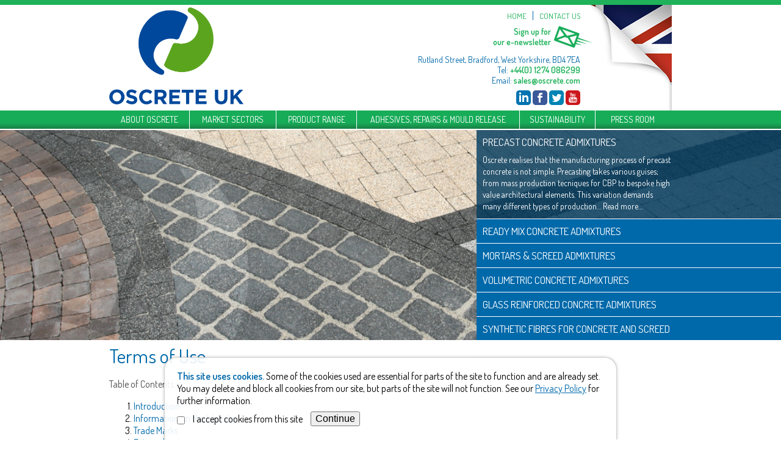

--- FILE ---
content_type: text/html; charset=UTF-8
request_url: https://www.oscrete.com/terms-of-use
body_size: 9136
content:
<!--  -->

<!doctype html>
<html lang="en">
<head>
    <!-- Google tag (gtag.js) -->
<script async src="https://www.googletagmanager.com/gtag/js?id=G-8WVTMHT87T"></script>
<script>
  window.dataLayer = window.dataLayer || [];
  function gtag(){dataLayer.push(arguments);}
  gtag('js', new Date());

  gtag('config', 'G-8WVTMHT87T');
</script>
	<meta charset="UTF-8">
	<meta name="viewport" content="width=device-width, initial-scale=1, maximum-scale=1">
	<meta http-equiv="X-UA-Compatible" content="IE=edge" />

	
	<link rel="shortcut icon" type="image/png" href="/favicon.png"/>
	<!-- <link rel="shortcut icon" type="image/png" href="http://www.oscrete.com/favicon.png"/> -->

	
	
	
	<link rel="stylesheet" href="/css/skin/main.css" type="text/css" />
	<link rel="stylesheet" href="/css/additional.css" type="text/css" />
	<link rel="stylesheet" href="/css/skin/menu.css" type="text/css" />
	<link rel="stylesheet" href="/lib/jquery-colorbox/jquery.colorbox.css" type="text/css">

	<style>
		.cover-box::after {
			content: ' ';
			width: 100%;
			height: 30px;
			background-color: white;
			display: block;
			margin-top: -67px;
			z-index: 99;
			position: relative;
		}
	</style>

	

	

	<!-- Social Media Meta -->

	
	<title>Terms of Use - Oscrete Construction Products</title>

	<script src="/js/html5shiv.js" type="text/javascript"></script>
</head>
<body class="EN">
	<script>
		var is_chrome = navigator.userAgent.indexOf('Chrome') > -1;
		var is_explorer = navigator.userAgent.indexOf('MSIE') > -1;
		var is_firefox = navigator.userAgent.indexOf('Firefox') > -1;
		var is_safari = navigator.userAgent.indexOf("Safari") > -1;
		var is_opera = navigator.userAgent.toLowerCase().indexOf("op") > -1;
		if ((is_chrome)&&(is_safari)) {is_safari=false;}
		if ((is_chrome)&&(is_opera)) {is_chrome=false;}

		(function(i,s,o,g,r,a,m){i['GoogleAnalyticsObject']=r;i[r]=i[r]||function(){
			(i[r].q=i[r].q||[]).push(arguments)},i[r].l=1*new Date();a=s.createElement(o),
			m=s.getElementsByTagName(o)[0];a.async=1;a.src=g;m.parentNode.insertBefore(a,m)
		})(window,document,'script','//www.google-analytics.com/analytics.js','ga');

		ga('create', 'UA-62712996-1', 'auto');
		ga('send', 'pageview');

	</script>
	<style>
	    .menu-nav-container .menu-nav li a {
	        padding: 0 8px;
	    }
	    .menu-nav-container .menu-nav li.sustainability a {
	        width: 107px;
	    }
	    @media only screen and (max-width: 480px) {
	        .menu-nav-container .menu-nav li.sustainability a {
	            width: auto !important;
	        }
	    }
	</style>

	<header>
		<div class="container">
			<a href="/" class="logo"><img style="max-height: 167px; max-width:auto;" src="/img/skin/oscrete-web-header-2022.png?ver=2" /></a>
			<ul class="menu-top menu-horiz">
				<li>
					<a href="/">Home</a>
				</li>
				<li>
					<a href="/contact-us">Contact Us</a>
				</li>
			</ul>

			<div class="newsletter">
				<a href="/press-room/newsletter">Sign up for<br />our e-newsletter</a>
			</div>

			<div class="contact-info">
				Rutland Street, Bradford, West Yorkshire, BD4 7EA<br />
				Tel: <strong>+44(0) 1274 086299</strong><br />
				Email: <strong>sales@oscrete.com</strong>			</div>

			<div class="language" style="display:none;">
				<div class="lang-select">
					<span>Choose Language</span>
										<div class="lang-ball" style="background-image: url(/img/flags/united-kingdom.png);"></div>
					<span class="indicator"></span>
					<div class="lang-menu">
																				
																					<div class="col">
									<a href="?lang=BR_PT">
										<div class="lang-ball BR_PT" style="background-image: url(/img/flags/brazil.png);"></div>
									</a>
								</div>
														
											</div>
				</div>
			</div>

			<div class="social-media">
				<a target="_blank" href="https://www.linkedin.com/company/oscrete-construction-products"><img src="/img/svg/linkedin.svg" alt="LinkedIn"></a>
				<a target="_blank" href="https://www.facebook.com/Oscrete-166034834039973/"><img src="/img/svg/facebook.svg" alt="Facebook"></a>
				<a target="_blank" href="https://twitter.com/OscreteUk"><img src="/img/svg/twitter.svg" alt="Twitter"></a>
				<a target="_blank" href="https://www.youtube.com/user/Oscrete"><img src="/img/svg/youtube.svg" alt="YouTube"></a>
			</div>
		</div>
	</header>

	<div class="menu-nav-container">
		<div class="container">
			<ul class="menu-horiz menu-nav">
				<li class="first about">
					<a href="/about">About Oscrete</a>
					<ul class="submenu"><li><a href="/about/terms-and-conditions">Terms & Conditions</a></li><li><a href="/about/certification">Certification</a></li><li><a href="/about/general-disclaimers">General Disclaimers</a></li><li><a href="/about/declaration-of-performance">Declaration of Performance</a></li><li><a href="/about/declaration-of-performance-eu">Declaration of Performance (EU)</a></li></ul>				</li>
				<li class="market-sectors">
					<a href="#">Market Sectors</a>
					<ul class="submenu"><li><a href="/market-sectors/precast-concrete">Precast Concrete</a></li><li><a href="/market-sectors/ready-mix-concrete">Ready Mix Concrete</a></li><li><a href="/market-sectors/mortars-screeds">Mortars & Screeds</a></li><li><a href="/market-sectors/volumetric-concrete">Volumetric Concrete</a></li><li><a href="/market-sectors/glass-reinforced-concrete">Glass Reinforced Concrete</a></li><li><a href="/market-sectors/synthetic-fibres-for-concrete-and-screeds">Synthetic Fibres</a></li></ul>				</li>
				<li class="product-range">
					<a href="#">Product Range</a>
					<ul class="submenu"><li><a href="/product-range/product-selector">Product Selector</a></li><li><a href="/product-range/alphaflow">Alphaflow</a></li><li><a href="/product-range/betacast">Betacast</a></li><li><a href="/product-range/synthetic-fibres">Synthetic Fibres</a></li><li><a href="/product-range/optomix">Optomix</a></li><li><a href="/product-range/ospave">Ospave</a></li><li><a href="/product-range/osrel">Osrel</a></li><li><a href="/product-range/sigma">Sigma</a></li><li><a href="/product-range/colourplas">Colourplas</a></li><li><a href="/product-range/tegla">Tegla</a></li><li><a href="/product-range/aquapel">Aquapel</a></li><li><a href="/product-range/oscreed">Oscreed</a></li><li><a href="/product-range/glass-reinforced-concrete">Glass Reinforced Concrete</a></li><li><a href="/product-range/renocem-repair-compounds">Renocem Repair Compounds</a></li><li><a href="/product-range/optomize-range">Optomize Range</a></li></ul>				</li>
				<li class="repairs"><a href="/adhesives-repairs-and-mould-release">Adhesives, Repairs & Mould Release</a></li>
				<li class="sustainability"><a href="/sustainability" >Sustainability</a></li>
				<li class="press-room">
					<a href="#">Press Room</a>
					<ul class="submenu"><li><a href="/press-room/technical-bulletins">Technical Bulletins</a></li><li><a href="/press-room/newsletter">Newsletter</a></li><li><a href="/press-room/news">News</a></li><li><a href="/press-room/project-references">Project References</a></li></ul>				</li>
				<!-- 	<li class="order-online">
						<a href="/order-online"bracketbracket URI::is('order-online') ? ' class="active"' : '' bracketbracket>Order Online</a>
					</li> -->
				</ul>
			</div>
		</div>

		<div class="accordion">
			<div class="accordion-images">
				<div class="image precast visible">
					<img src="/img/skin/accordion/precast.jpg">
				</div>
				<div class="image ready-mix">
					<img src="/img/skin/accordion/ready-mix.jpg">
				</div>
				<div class="image mortars">
					<img src="/img/skin/accordion/mortars.jpg">
				</div>
				<div class="image volumetric">
					<img src="/img/skin/accordion/volumetric.jpg">
				</div>
				<div class="image glass-reinforced">
					<img src="/img/skin/accordion/glass-reinforced.jpg">
				</div>
			</div>

			<div class="container">
				<ul class="accordion-panels">
					<li data-image="precast" class="active">
						<h2><a href="/market-sectors/precast-concrete">Precast Concrete Admixtures</a></h2>
						<p><a href="/market-sectors/precast-concrete">Oscrete realises that the manufacturing process of precast concrete is not simple. Precasting takes various guises; from mass production tecniques for CBP to bespoke high value architectural elements. This variation demands many different types of production&hellip; Read more&hellip;</a></p>
					</li>
					<li data-image="ready-mix">
						<h2><a href="/market-sectors/ready-mix-concrete">Ready Mix Concrete Admixtures</a></h2>
						<p><a href="/market-sectors/ready-mix-concrete">Oscrete is a key supplier of admixtures to the UK readymix concrete industry. With the extensive OPTOMIX range of plasticisers and super-plasticers to suit all aggregate packages, as well as retarders and accelerators, Oscrete can assist the readymix producers&hellip; Read more&hellip;</a></p>
					</li>
					<li data-image="mortars">
						<h2><a href="/market-sectors/mortars-screeds">Mortars & Screed Admixtures</a></h2>
						<p><a href="/market-sectors/mortars-screeds">Whether it's the production of dry silo mortars, wet 'ready to use' mortars or cementitious screeds Oscrete's long history of innovation and experience can help make cost savings in production and improve the quality of the final screeding product&hellip; Read more&hellip;</a></p>
					</li>
					<li data-image="volumetric">
						<h2><a href="/market-sectors/volumetric-concrete">Volumetric Concrete Admixtures</a></h2>
						<p><a href="/market-sectors/volumetric-concrete">Admixtures and ancillary products for Volumetric Concrete production. Oscrete is the only UK admixture manufacturer which produces a dedicated admixture range for Volumetric Concrete, which includes water reducers, plasticers and&hellip; Read more&hellip;</a></p>
					</li>
					<li data-image="glass-reinforced">
						<h2><a href="/market-sectors/glass-reinforced-concrete">Glass Reinforced Concrete Admixtures</a></h2>
						<p><a href="/market-sectors/glass-reinforced-concrete">Oscrete has developed a revolutionary admixture for the simple, clean and effective improvement of GRC mixes. Oscrete Flowcast is a powder admixture supplied in 250g pre-weighed polythene sachets or loose in 15kg plastic containers, it can be used&hellip; Read more&hellip;</a></p>
					</li>
					<li data-image="synthetic-fibres">
						<h2><a href="/market-sectors/synthetic-fibres-for-concrete-and-screeds">Synthetic Fibres for Concrete and Screed</a></h2>
						<p><a href="/market-sectors/synthetic-fibres-for-concrete-and-screeds">Oscrete distributes both 'micro' and 'macro' synthetic fibres to the precast and readymix concrete industries in the UK. Forta Ferro 54mm is designed to replace non-structural steel, resulting in substantial cost savings for the customer. The Oscrete range&hellip; Read more&hellip;</a></p>
					</li>
				</ul>
			</div>
		</div>

		
			<div class="container">
		<div class="page-content">
			<div><h1>Terms of Use</h1>

<p>Table of Contents:</p>

<ol>
	<li><a href="#s1">Introduction</a></li>
	<li><a href="#s2">Information on the Website</a></li>
	<li><a href="#s3">Trade Marks</a></li>
	<li><a href="#s4">External Links</a></li>
	<li><a href="#s5">Public forums and User Submissions</a></li>
	<li><a href="#s6">Specific Use</a></li>
	<li><a href="#s7">Warranties</a></li>
	<li><a href="#s8">Disclaimer of Liability</a></li>
	<li><a href="#s9">Use of the Website</a></li>
	<li><a href="#s10">General</a></li>
</ol>

<h2 id="s1">1. Introduction</h2>

<p>The Website Owner, including subsidiaries and affiliates ("Website" or "Website Owner" or "we" or "us" or "our") provides the information contained on this website or any of the pages comprising the website ("website") to visitors ("visitors") (cumulatively referred to as "you" or "your" hereinafter) subject to the terms and conditions set out in these website terms and conditions, the privacy policy and any other relevant terms and conditions, policies and notices which may be applicable to a specific section or module of this website.</p>

<h2 id="s2">2. Information on the Website</h2>

<p>Whilst every effort is made to update the information contained on this website, neither the Website Owner nor any third party or data or content provider make any representations or warranties, whether express, implied in law or residual, as to the sequence, accuracy, completeness or reliability of information, opinions, any share price information, research information, data and/or content contained on the website (including but not limited to any information which may be provided by any third party or data or content providers) ("information") and shall not be bound in any manner by any information contained on the website. the Website Owner reserves the right at any time to change or discontinue without notice, any aspect or feature of this website. No information shall be construed as advice and information is offered for information purposes only and is not intended for trading purposes. You and your company rely on the information contained on this website at your own risk. If you find an error or omission at this site, please let us know.</p>

<h2 id="s3">3. Trade Marks</h2>

<p>The trademarks, names, logos and service marks (collectively "trademarks") displayed on this website are registered and unregistered trademarks of the Website Owner. Nothing contained on this website should be construed as granting any licence or right to use any trademark without the prior written permission of the Website Owner.</p>

<h2 id="s4">4. External Links</h2>

<p>External links may be provided for your convenience, but they are beyond the control of the Website Owner and no representation is made as to their content. Use or reliance on any external links and the content thereon provided is at your own risk. When visiting external links you must refer to that external websites terms and conditions of use. No hypertext links shall be created from any website controlled by you or otherwise to this website without the express prior written permission of the Website Owner. Please contact us if you would like to link to this website or would like to request a link to your website.</p>

<h2 id="s5">5. Public Forums and User Submissions</h2>

<p>The Website Owner is not responsible for any material submitted to the public areas by you (which include bulletin boards, hosted pages, chat rooms, or any other public area found on the website. Any material (whether submitted by you or any other user) is not endorsed, reviewed or approved by the Website Owner. The Website Owner reserves the right to remove any material submitted or posted by you in the public areas, without notice to you, if it becomes aware and determines, in its sole and absolute discretion that you are or there is the likelihood that you may, including but not limited to -<br>
5.1 defame, abuse, harass, stalk, threaten or otherwise violate the rights of other users or any third parties;<br>
5.2 publish, post, distribute or disseminate any defamatory, obscene, indecent or unlawful material or information;<br>
5.3 post or upload files that contain viruses, corrupted files or any other similar software or programmes that may damage the operation of the Website Owner's and/or a third party's computer system and/or network;<br>
5.4 violate any copyright, trademark, other applicable Great Britain or international laws or intellectual property rights of the Website Owner or any other third party;<br>
5.5 submit contents containing marketing or promotional material which is intended to solicit business.</p>

<h2 id="s6">6. Specific Use</h2>

<p>You further agree not to use the website to send or post any message or material that is unlawful, harassing, defamatory, abusive, indecent, threatening, harmful, vulgar, obscene, sexually orientated, racially offensive, profane, pornographic or violates any applicable law and you hereby indemnify the Website Owner against any loss, liability, damage or expense of whatever nature which the Website Owner or any third party may suffer which is caused by or attributable to, whether directly or indirectly, your use of the website to send or post any such message or material.</p>

<h2 id="s7">7. Warranties</h2>

<p>The Website Owner makes no warranties, representations, statements or guarantees (whether express, implied in law or residual) regarding the website, the information contained on the website, your or your company's personal information or material and information transmitted over our system.</p>

<h2 id="s8">8. Disclaimer of Liability.</h2>

<p>The Website Owner shall not be responsible for and disclaims all liability for any loss, liability, damage (whether direct, indirect or consequential), personal injury or expense of any nature whatsoever which may be suffered by you or any third party (including your company), as a result of or which may be attributable, directly or indirectly, to your access and use of the website, any information contained on the website, your or your company's personal information or material and information transmitted over our system. In particular, neither the Website Owner nor any third party or data or content provider shall be liable in any way to you or to any other person, firm or corporation whatsoever for any loss, liability, damage (whether direct or consequential), personal injury or expense of any nature whatsoever arising from any delays, inaccuracies, errors in, or omission of any share price information or the transmission thereof, or for any actions taken in reliance thereon or occasioned thereby or by reason of non-performance or interruption, or termination thereof.</p>

<h2 id="s9">9. Use of the Website.</h2>

<p>The Website Owner does not make any warranty or representation that information on the website is appropriate for use in any jurisdiction (other than Great Britain). By accessing the website, you warrant and represent to the Website Owner that you are legally entitled to do so and to make use of information made available via the website.</p>

<h2 id="s10">10. General</h2>

<h3>10.1 Entire Agreement</h3>

<p>These website terms and conditions constitute the sole record of the agreement between you and the Website Owner in relation to your use of the website. Neither you nor the Website Owner shall be bound by any express tacit or implied representation, warranty, promise or the like not recorded herein. Unless otherwise specifically stated these website terms and conditions supersede and replace all prior commitments, undertakings or representations, whether written or oral, between you and the Website Owner in respect of your use of the website.</p>

<h3>10.2 Alteration</h3>

<p>The Website Owner may at any time modify any relevant terms and conditions, policies or notices. You acknowledge that by visiting the website from time to time, you shall become bound to the current version of the relevant terms and conditions (the "current version") and, unless stated in the current version, all previous versions shall be superseded by the current version. You shall be responsible for reviewing the then current version each time you visit the website.</p>

<h3>10.3 Conflict</h3>

<p>Where any conflict or contradiction appears between the provisions of these website terms and conditions and any other relevant terms and conditions, policies or notices, the other relevant terms and conditions, policies or notices which relate specifically to a particular section or module of the website shall prevail in respect of your use of the relevant section or module of the website.</p>

<h3>10.4 Waiver</h3>

<p>No indulgence or extension of time which either you or the Website Owner may grant to the other will constitute a waiver of or, whether by estoppel or otherwise, limit any of the existing or future rights of the grantor in terms hereof, save in the event or to the extent that the grantor has signed a written document expressly waiving or limiting such rights.</p>

<h3>10.5 Cession</h3>

<p>The Website Owner shall be entitled to cede, assign and delegate all or any of its rights and obligations in terms of any relevant terms and conditions, policies and notices to any third party.</p>

<h3>10.6 Severability</h3>

<p>All provisions of any relevant terms and conditions, policies and notices are, notwithstanding the manner in which they have been grouped together or linked grammatically, severable from each other. Any provision of any relevant terms and conditions, policies and notices, which is or becomes unenforceable in any jurisdiction, whether due to voidness, invalidity, illegality, unlawfulness or for any reason whatever, shall, in such jurisdiction only and only to the extent that it is so unenforceable, be treated as pro non scripto and the remaining provisions of any relevant terms and conditions, policies and notices shall remain in full force and effect.</p>

<h3>10.7 Applicable laws</h3>

<p>Any relevant terms and conditions, policies and notices shall be governed by and construed in accordance with the laws of Great Britain without giving effect to any principles of conflict of law. You hereby consent to the exclusive jurisdiction of the High Court of Great Britain in respect of any disputes arising in connection with the website, or any relevant terms and conditions, policies and notices or any matter related to or in connection therewith.</p>

<h3>10.8 Comments or Questions</h3>

<p>If you have any questions, comments or concerns arising from the website, the privacy policy or any other relevant terms and conditions, policies and notices or the way in which we are handling your personal information please contact us.<br>
 </p>
</div>		</div>
	</div>

		<div class="container">
			<div class="grid-row row-bottom">
				<div class="grid-cell c1">
					<div class="box">
						<img src="/img/skin/box-oscrete-specialities.jpg" />

						<div class="text">
							<h2>Oscrete Specialities</h2>
							<p>Fine chemicals for product manufacturers</p>
							<ul class="links">
								<li>View our <a href="/specialities/osperse-range">Osperse Range</a></li>
								<li>View our <a href="/specialities/distribution-partners">Distribution Partners</a></li>
							</ul>
						</div>
					</div>
				</div>
				<div class="grid-cell c1">
					<div class="box">
						<img src="/img/skin/box-ask-the-experts.jpg" />

						<div class="text">
							<h2><a href="/contact-us">Ask the Experts</a></h2>
							<p>Have a question? Use this form to ask our experts and we'll get back to you within 24 hours. Simply <a href="/contact-us">click here...</a></p>
						</div>
					</div>
				</div>
				<div class="grid-cell c1-wide">
					<div class="box">
						<img src="/img/skin/box-data-sheet-search.jpg" />
						<div class="text">
							<h2>Data Sheet Search</h2>
							<p>Use our simple drop down data sheet search to find what you're looking for quickly and easily.</p>

							<div class="data-sheet-dropdown">
								<div class="control">
									Data Sheet Search								</div>
								<ul class="items">
									
																		<li><a target="_blank" href="/uploads/datasheets/2024/01/Alphaflow 410.pdf">Alphaflow 410</a></li>
																		<li><a target="_blank" href="/uploads/datasheets/2024/01/Alphaflow 418x.pdf">Alphaflow 418X</a></li>
																		<li><a target="_blank" href="/uploads/datasheets/2024/01/Alphaflow 420.pdf">Alphaflow 420</a></li>
																		<li><a target="_blank" href="/uploads/datasheets/2024/01/Alphaflow Bind-It.pdf">Alphaflow Bind-It</a></li>
																		<li><a target="_blank" href="/uploads/datasheets/2024/01/Alphaflow VMA.pdf">Alphaflow VMA</a></li>
																		<li><a target="_blank" href="/uploads/datasheets/2024/01/Aquapel 164.pdf">Aquapel 164</a></li>
																		<li><a target="_blank" href="/uploads/datasheets/2024/01/Aquapel 179.pdf">Aquapel 179</a></li>
																		<li><a target="_blank" href="/uploads/datasheets/2024/01/Aquapel 758.pdf">Aquapel 758</a></li>
																		<li><a target="_blank" href="/uploads/datasheets/2024/01/Aquapel HS.pdf">Aquapel HS</a></li>
																		<li><a target="_blank" href="/uploads/datasheets/2024/01/Aquapel Prime.pdf">Aquapel Prime</a></li>
																		<li><a target="_blank" href="/uploads/datasheets/2024/01/Betacast NCA.pdf">Betacast NCA</a></li>
																		<li><a target="_blank" href="/uploads/datasheets/2024/01/Betacast XLR.pdf">Betacast XLR</a></li>
																		<li><a target="_blank" href="/uploads/datasheets/2024/01/Colourplas 334C.pdf">Colourplas 334C</a></li>
																		<li><a target="_blank" href="/uploads/datasheets/2024/01/Colourplas 393.pdf">Colourplas 393</a></li>
																		<li><a target="_blank" href="/uploads/datasheets/2024/01/Colourplas 497.pdf">Colourplas 497</a></li>
																		<li><a target="_blank" href="/uploads/datasheets/2024/01/Colourplas 540.pdf">Colourplas 540</a></li>
																		<li><a target="_blank" href="/uploads/datasheets/2024/01/Colourplas 636.pdf">Colourplas 636</a></li>
																		<li><a target="_blank" href="/uploads/datasheets/2025/08/Colourplas CBX.pdf">Colourplas CBX</a></li>
																		<li><a target="_blank" href="/uploads/datasheets/2024/01/Colourplas Compact.pdf">Colourplas Compact</a></li>
																		<li><a target="_blank" href="/uploads/datasheets/2024/01/Colourplas Ultima.pdf">Colourplas Ultima</a></li>
																		<li><a target="_blank" href="/uploads/datasheets/2024/01/FlowCast GRC.pdf">FlowCast GRC</a></li>
																		<li><a target="_blank" href="/uploads/datasheets/2024/01/Forta Ferro.pdf">Forta Ferro 54mm</a></li>
																		<li><a target="_blank" href="/uploads/datasheets/2024/01/Optomix 100.pdf">Optomix 100</a></li>
																		<li><a target="_blank" href="/uploads/datasheets/2024/01/Optomix 120.pdf">Optomix 120</a></li>
																		<li><a target="_blank" href="/uploads/datasheets/2024/01/Optomix 140.pdf">Optomix 140</a></li>
																		<li><a target="_blank" href="/uploads/datasheets/2024/01/Optomix 170.pdf">Optomix 170</a></li>
																		<li><a target="_blank" href="/uploads/datasheets/2024/01/Optomix 190.pdf">Optomix 190</a></li>
																		<li><a target="_blank" href="/uploads/datasheets/2024/01/Optomix 200.pdf">Optomix 200</a></li>
																		<li><a target="_blank" href="/uploads/datasheets/2024/01/Optomix 210.pdf">Optomix 210</a></li>
																		<li><a target="_blank" href="/uploads/datasheets/2024/01/Optomix 220.pdf">Optomix 220</a></li>
																		<li><a target="_blank" href="/uploads/datasheets/2024/01/Optomix 450.pdf">Optomix 450</a></li>
																		<li><a target="_blank" href="/uploads/datasheets/2024/01/Optomix A61.pdf">Optomix A61</a></li>
																		<li><a target="_blank" href="/uploads/datasheets/2024/01/Optomix A65.pdf">Optomix A65</a></li>
																		<li><a target="_blank" href="/uploads/datasheets/2024/01/Optomix A70.pdf">Optomix A70</a></li>
																		<li><a target="_blank" href="/uploads/datasheets/2024/01/Optomix FC.pdf">Optomix FC</a></li>
																		<li><a target="_blank" href="/uploads/datasheets/2024/07/Optomix Pump Aid.pdf">Optomix Pump Aid</a></li>
																		<li><a target="_blank" href="/uploads/datasheets/2024/01/Optomix R42.pdf">Optomix R42</a></li>
																		<li><a target="_blank" href="/uploads/datasheets/2024/07/Optomix RCC.pdf">Optomix RCC</a></li>
																		<li><a target="_blank" href="/uploads/datasheets/2024/01/Optomix ReGen 9000.pdf">Optomix Re-Gen 9000</a></li>
																		<li><a target="_blank" href="/uploads/datasheets/2024/01/Optomix RW72.pdf">Optomix RW72</a></li>
																		<li><a target="_blank" href="/uploads/datasheets/2024/01/Optomix SBR.pdf">Optomix SBR</a></li>
																		<li><a target="_blank" href="/uploads/datasheets/2024/01/Optomix SRA.pdf">Optomix SRA</a></li>
																		<li><a target="_blank" href="/uploads/datasheets/2024/05/Optomize Accel 600.pdf">Optomize Accel 600</a></li>
																		<li><a target="_blank" href="/uploads/datasheets/2024/05/Optomize Accel 610.pdf">Optomize Accel 610</a></li>
																		<li><a target="_blank" href="/uploads/datasheets/2024/01/Optomize Xtend 800.pdf">Optomize X-Tend 800</a></li>
																		<li><a target="_blank" href="/uploads/datasheets/2024/01/Optomize Xtend 810.pdf">Optomize X-Tend 810</a></li>
																		<li><a target="_blank" href="/uploads/datasheets/2024/01/Optomize Xtend 820.pdf">Optomize X-Tend 820</a></li>
																		<li><a target="_blank" href="/uploads/datasheets/2024/01/Optomize Xtend 850.pdf">Optomize X-Tend 850</a></li>
																		<li><a target="_blank" href="/uploads/datasheets/2024/01/Optomize Xtend 860.pdf">Optomize X-Tend 860</a></li>
																		<li><a target="_blank" href="/uploads/datasheets/2024/01/Oscreed 893.pdf">Oscreed 893</a></li>
																		<li><a target="_blank" href="/uploads/datasheets/2024/01/Oscreed QD.pdf">Oscreed QD</a></li>
																		<li><a target="_blank" href="/uploads/datasheets/2024/01/Oscrete 6mm HD.pdf">Oscrete 6mm HD</a></li>
																		<li><a target="_blank" href="/uploads/datasheets/2024/01/Oscrete 12mm HP.pdf">Oscrete 12mm HP</a></li>
																		<li><a target="_blank" href="/uploads/datasheets/2024/01/Oscrete 67-36.pdf">Oscrete 67/36</a></li>
																		<li><a target="_blank" href="/uploads/datasheets/2024/01/Oscrete Fibre Roll.pdf">Oscrete Fibre-Roll</a></li>
																		<li><a target="_blank" href="/uploads/datasheets/2024/01/Oscrete S-Master 54.pdf">Oscrete S-Master 54mm</a></li>
																		<li><a target="_blank" href="/uploads/datasheets/2024/01/Oscure 90.pdf">Oscure 90</a></li>
																		<li><a target="_blank" href="/uploads/datasheets/2024/11/Oscure WB.pdf">Oscure WB</a></li>
																		<li><a target="_blank" href="/uploads/datasheets/2024/01/Ospave 170.pdf">Ospave 170</a></li>
																		<li><a target="_blank" href="/uploads/datasheets/2024/01/Ospave 180.pdf">Ospave 180</a></li>
																		<li><a target="_blank" href="/uploads/datasheets/2024/01/Ospave 700.pdf">Ospave 700</a></li>
																		<li><a target="_blank" href="/uploads/datasheets/2024/01/Ospave 710.pdf">Ospave 710</a></li>
																		<li><a target="_blank" href="/uploads/datasheets/2024/01/Osrel Bio-Grease 1068.pdf">Osrel Bio-Grease 1068</a></li>
																		<li><a target="_blank" href="/uploads/datasheets/2025/10/Osrel Biolease.pdf">Osrel Biolease</a></li>
																		<li><a target="_blank" href="/uploads/datasheets/2024/01/Osrel Bio MRA.pdf">Osrel Bio MRA</a></li>
																		<li><a target="_blank" href="/uploads/datasheets/2024/01/Osrel EasyLease.pdf">Osrel Easy-Lease</a></li>
																		<li><a target="_blank" href="/uploads/datasheets/2024/01/Osrel Ecofine 1500.pdf">Osrel Ecofine 1500</a></li>
																		<li><a target="_blank" href="/uploads/datasheets/2024/01/Osrel Expel.pdf">Osrel Expel</a></li>
																		<li><a target="_blank" href="/uploads/datasheets/2024/01/Osrel Extra.pdf">Osrel Extra</a></li>
																		<li><a target="_blank" href="/uploads/datasheets/2024/01/Osrel Lease MR4.pdf">Osrel Lease MR4</a></li>
																		<li><a target="_blank" href="/uploads/datasheets/2024/01/Osrel Plus.pdf">Osrel Plus</a></li>
																		<li><a target="_blank" href="/uploads/datasheets/2024/01/Osrel Release CA.pdf">Osrel Release CA</a></li>
																		<li><a target="_blank" href="/uploads/datasheets/2024/01/Osrel Release P.pdf">Osrel Release P</a></li>
																		<li><a target="_blank" href="/uploads/datasheets/2024/01/Osrel Truck Wash.pdf">Osrel Truck Wash</a></li>
																		<li><a target="_blank" href="/uploads/datasheets/2024/01/Polyex Micro 12mm.pdf">Polyex Micro 12mm</a></li>
																		<li><a target="_blank" href="/uploads/datasheets/2024/01/Renocem FC1.pdf">Renocem FC1</a></li>
																		<li><a target="_blank" href="/uploads/datasheets/2024/01/Renocem FC15.pdf">Renocem FC15</a></li>
																		<li><a target="_blank" href="/uploads/datasheets/2024/01/Renocem FC30.pdf">Renocem FC30</a></li>
																		<li><a target="_blank" href="/uploads/datasheets/2024/01/Renocem FC30 Light.pdf">Renocem FC30 Light</a></li>
																		<li><a target="_blank" href="/uploads/datasheets/2024/01/Sigma 120.pdf">Sigma 120</a></li>
																		<li><a target="_blank" href="/uploads/datasheets/2024/01/Sigma 190.pdf">Sigma 190</a></li>
																		<li><a target="_blank" href="/uploads/datasheets/2024/01/Sigma 412.pdf">Sigma 412</a></li>
																		<li><a target="_blank" href="/uploads/datasheets/2024/01/Sigma 412R.pdf">Sigma 412R</a></li>
																		<li><a target="_blank" href="/uploads/datasheets/2024/01/SprayCast GRC.pdf">SprayCast GRC</a></li>
																		<li><a target="_blank" href="/uploads/datasheets/2024/01/Tegla 303.pdf">Tegla 303</a></li>
																		<li><a target="_blank" href="/uploads/datasheets/2024/01/Tegla Extrude.pdf">Tegla Extrude</a></li>
																		<li><a target="_blank" href="/uploads/datasheets/2025/06/Tegla HC.pdf">Tegla HC</a></li>
																		<li><a target="_blank" href="/uploads/datasheets/2024/01/Tegla SP80.pdf">Tegla SP80</a></li>
																		<li><a target="_blank" href="/uploads/datasheets/2025/10/Universal Watertight_Datasheet.pdf">Universal Watertight</a></li>
																	</ul>
							</div>
						</div>
					</div>
				</div>
			</div>
		</div>

		<footer>
			<div class="footer-menu">
				<div class="container">
					<div class="footer-grid-cell">
						<ul>
							<li class="heading"><a href="/about">About Oscrete</a></li>
							<li><a href="/about/terms-and-conditions">Terms & Conditions</a></li><li><a href="/about/certification">Certification</a></li><li><a href="/about/general-disclaimers">General Disclaimers</a></li><li><a href="/about/declaration-of-performance">Declaration of Performance</a></li><li><a href="/about/declaration-of-performance-eu">Declaration of Performance (EU)</a></li>						</ul>
						<ul>
							<li class="heading"><a href="/market-sectors">Market Sectors</a></li>
							<li><a href="/market-sectors/precast-concrete">Precast Concrete</a></li><li><a href="/market-sectors/ready-mix-concrete">Ready Mix Concrete</a></li><li><a href="/market-sectors/mortars-screeds">Mortars & Screeds</a></li><li><a href="/market-sectors/volumetric-concrete">Volumetric Concrete</a></li><li><a href="/market-sectors/glass-reinforced-concrete">Glass Reinforced Concrete</a></li><li><a href="/market-sectors/synthetic-fibres-for-concrete-and-screeds">Synthetic Fibres</a></li>						</ul>
					</div>
					<div class="footer-grid-cell footer-grid-cell-thinner">
						<ul>
							<li class="heading"><a href="/product-range">Product Range</a></li>
							<li><a href="/product-range/product-selector">Product Selector</a></li><li><a href="/product-range/alphaflow">Alphaflow</a></li><li><a href="/product-range/betacast">Betacast</a></li><li><a href="/product-range/synthetic-fibres">Synthetic Fibres</a></li><li><a href="/product-range/optomix">Optomix</a></li><li><a href="/product-range/ospave">Ospave</a></li><li><a href="/product-range/osrel">Osrel</a></li><li><a href="/product-range/sigma">Sigma</a></li><li><a href="/product-range/colourplas">Colourplas</a></li><li><a href="/product-range/tegla">Tegla</a></li><li><a href="/product-range/aquapel">Aquapel</a></li><li><a href="/product-range/oscreed">Oscreed</a></li><li><a href="/product-range/glass-reinforced-concrete">Glass Reinforced Concrete</a></li><li><a href="/product-range/renocem-repair-compounds">Renocem Repair Compounds</a></li><li><a href="/product-range/optomize-range">Optomize Range</a></li>						</ul>
					</div>
					<div class="footer-grid-cell">
						<ul>
							<li class="heading"><a href="/adhesives-repairs-and-mould-release">Adhesives, Repairs & Mould Release</a></li>
						</ul>
						<ul>
							<li class="heading"><a href="/press-room">Press Room</a></li>
							<li><a href="/press-room/technical-bulletins">Technical Bulletins</a></li><li><a href="/press-room/newsletter">Newsletter</a></li><li><a href="/press-room/news">News</a></li><li><a href="/press-room/project-references">Project References</a></li>						</ul>
						<ul>
							<li class="heading"><a href="/contact-us">Contact Us</a></li>
							<li><a href="/contact-us/map">Map and Directions</a></li>						</ul>
					</div>
					<div class="footer-grid-cell footer-grid-cell-thinner">
						<ul>
							<li class="heading"><a href="/specialities">Specialities</a></li>
							<li><a href="/specialities/osperse-range">Osperse Range</a></li>
							<li><a href="/specialities/distribution-partners">Distribution Partners</a></li>
						</ul>
					</div>
					<div class="footer-grid-marks">
						<p class="top">Oscrete UK Ltd</p>
						<img src="/img/skin/certfi.png?ver=2" />
						<p class="bottom">Registered Company Number: 1353742</p>
						<img src="/img/skin/marks-bottom.png?ver=2" />
					</div>

					<form class="footer-search" action="/search" method="POST">
						<input type="text" class="search" name="query" placeholder="Search..." />
						<button type="submit">Search</button>
					</form>
				</div>
			</div>
			<div class="footer-bar">
				<div class="container">
					<ul class="menu-horiz">
						<li><a href="/">Home</a></li>
					</ul>
					<ul class="right menu-horiz">
						<li class="first"><a href="#">&copy; Oscrete Construction Products</a></li>
						<li><a href="/sitemap">Site Map</a></li>
						<li><a href="/terms-of-use">Terms of Use</a></li>
						<li><a href="/privacy-policy">Privacy Policy</a></li>
						<li><a href="https://www.creativeinsight.co.uk">Site by Creative Insight</a></li>
					</ul>
				</div>
			</div>
		</footer>

		<script data-main="/js/skin/core.js" src="/lib/require/require-jquery.js" type="text/javascript"></script>
		<script src="/js/skin/oscrete.js" type="text/javascript"></script>
	</body>
	</html>

--- FILE ---
content_type: text/css
request_url: https://www.oscrete.com/css/skin/main.css
body_size: 5723
content:
@import url(https://fonts.googleapis.com/css?family=Dosis:400,600);
article,
aside,
details,
figcaption,
figure,
footer,
header,
hgroup,
nav,
section {
  display: block;
}
audio,
canvas,
video {
  display: inline-block;
  *display: inline;
  *zoom: 1;
}
audio:not([controls]) {
  display: none;
}
html {
  font-size: 100%;
  -webkit-text-size-adjust: 100%;
  -ms-text-size-adjust: 100%;
}
a:hover,
a:active {
  outline: 0;
}
sub,
sup {
  position: relative;
  font-size: 75%;
  line-height: 0;
  vertical-align: baseline;
}
sup {
  top: -0.5em;
}
sub {
  bottom: -0.25em;
}
img {
  max-width: 100%;
  width: auto \9;
  height: auto;
  vertical-align: middle;
  border: 0;
  -ms-interpolation-mode: bicubic;
}
#map_canvas img,
.google-maps img {
  max-width: none;
}
button,
input,
select,
textarea {
  margin: 0;
  font-size: 100%;
  vertical-align: middle;
}
button,
input {
  *overflow: visible;
  line-height: normal;
}
button::-moz-focus-inner,
input::-moz-focus-inner {
  padding: 0;
  border: 0;
}
button,
html input[type="button"],
input[type="reset"],
input[type="submit"] {
  -webkit-appearance: button;
  cursor: pointer;
}
input[type="search"] {
  -webkit-box-sizing: content-box;
  -moz-box-sizing: content-box;
  box-sizing: content-box;
  -webkit-appearance: textfield;
}
input[type="search"]::-webkit-search-decoration,
input[type="search"]::-webkit-search-cancel-button {
  -webkit-appearance: none;
}
textarea {
  overflow: auto;
  vertical-align: top;
}
.clearfix {
  *zoom: 1;
}
.clearfix:before,
.clearfix:after {
  content: ' ';
  display: table;
}
.clearfix:after {
  clear: both;
}
.accordion {
  position: relative;
  overflow: hidden;
  margin-bottom: 5px;
  clear: both;
  -webkit-font-smoothing: antialiased;
}
.accordion .accordion-images {
  overflow: hidden;
  height: 344px;
}
.accordion .accordion-images .image {
  position: absolute;
  top: 0;
  left: 0;
  display: none;
  width: 100%;
}
.accordion .accordion-images .image.visible {
  display: block;
}
.accordion .accordion-images .image img {
  min-width: 100%;
  min-height: 344px;
}
.accordion .container {
  position: absolute;
  top: 0;
  left: 50%;
  margin-left: -461px;
  width: 922px;
}
.accordion .accordion-panels {
  position: absolute;
  top: 0;
  left: 602px;
  z-index: 2;
  margin: 0;
  padding: 0;
  width: 100%;
  height: 344px;
  color: white;
  list-style: none;
}
.accordion .accordion-panels li {
  overflow: hidden;
  padding: 0 0 0 10px;
  height: 39px;
  border-bottom: 1px solid white;
  background: #0069aa;
  -webkit-transition: background 1s;
}
.accordion .accordion-panels li .image-color {
  display: none;
}
.accordion .accordion-panels li.active {
  height: 145px;
  background: rgba(0,58,94,0.8);
  -webkit-transition: background 1s;
}
.accordion .accordion-panels li:last-child {
  border-bottom: 0;
}
.accordion .accordion-panels li h2 {
  margin: 0;
  text-transform: uppercase;
  font-weight: 400;
  font-size: 17px;
  line-height: 39px;
  white-space: nowrap;
}
.accordion .accordion-panels li h2 a {
  color: white;
  text-decoration: none;
}
.accordion .accordion-panels li p {
  margin: 0;
  width: 310px;
  font-size: 14px;
  line-height: 19px;
}
.accordion .accordion-panels li p a {
  color: white;
  text-decoration: none;
}
.menu-nav-container {
  background: url(/img/skin/menu-bg.png) top left repeat-x;
  height: 30px;
  margin-bottom: 2px;
}
.menu-nav-container .menu-nav {
  text-align: center;
}
.menu-nav-container .menu-nav li {
  display: block;
  float: left;
  border-left: 1px solid white;
  margin: 0;
  padding: 0;
  position: relative;
}
.menu-nav-container .menu-nav li a {
  display: block;
  min-height: 30px;
  line-height: 30px;
  color: white;
  text-transform: uppercase;
  text-decoration: none;
  font-size: 14px;
  text-align: center;
  padding: 0 10px;
}
.menu-nav-container .menu-nav li a:hover,
.menu-nav-container .menu-nav li a.active {
  background: #1fb25a;
}
.menu-nav-container .menu-nav li.first {
  border-left: none;
}
.menu-nav-container .menu-nav li.about a {
  width: 115px;
}
.menu-nav-container .menu-nav li.market-sectors a {
  width: 125px;
}
.menu-nav-container .menu-nav li.product-range a {
  width: 115px;
}
.menu-nav-container .menu-nav li.repairs a {
  width: 250px;
}
.menu-nav-container .menu-nav li.press-room a {
  width: 106px;
}
.menu-nav-container .menu-nav li.order-online a {
  width: 101px;
  background: url(/img/skin/menu-order-bg.png) top left repeat-x;
}
.menu-nav-container .menu-nav li.order-online a:hover {
  background: #bf391e;
}
.menu-nav-container .menu-nav li .submenu {
  display: none;
  position: absolute;
  margin: 0;
  padding: 0;
  list-style: none;
  top: 30px;
  z-index: 200;
  width: 100%;
  padding-top: 2px;
}
.menu-nav-container .menu-nav li .submenu li {
  border-left: none;
  border-bottom: 1px solid white;
  display: block;
  width: 100%;
}
.menu-nav-container .menu-nav li .submenu li:last-child {
  border-bottom: none;
}
.menu-nav-container .menu-nav li .submenu li a {
  line-height: 16px;
  min-height: 16px;
  padding: 4px 0;
  display: block;
  width: 100%;
  background: #1fb25a;
  text-transform: none;
}
.menu-nav-container .menu-nav li .submenu li a:hover {
  background: #046019;
}
.menu-nav-container .menu-nav li .submenu li:nth-child(even) a {
  background: rgba(31,178,90,0.6);
}
.menu-nav-container .menu-nav li .submenu li:nth-child(even) a:hover {
  background: #046019;
}
.menu-nav-container .menu-nav li .submenu li .submenu {
  display: none;
  left: 100%;
  top: -2px;
}
.menu-nav-container .menu-nav li .submenu li .submenu li a {
  background: #1fb25a;
}
.menu-nav-container .menu-nav li .submenu li .submenu li:nth-child(even) a {
  background: rgba(31,178,90,0.6);
}
.menu-nav-container .menu-nav li .submenu li .submenu li:nth-child(even) a:hover {
  background: #046019;
}
.menu-nav-container .menu-nav li .submenu li:hover .submenu {
  display: block;
}
.menu-nav-container .menu-nav li:hover .submenu,
.menu-nav-container .menu-nav li .hover .submenu {
  display: block;
}
.grid-row {
  clear: left;
  margin-left: -5px;
}
.grid-cell {
  float: left;
  margin-left: 5px;
}
.c1 {
  width: 296px;
}
.c1-wide {
  width: 320px;
}
.c2 {
  width: 597px;
}
.c3 {
  width: 922px;
}
.data-sheet-dropdown,
.page-content .data-sheet-dropdown {
  margin-top: 8px;
  position: relative;
  color: white;
}
.data-sheet-dropdown .control,
.page-content .data-sheet-dropdown .control {
  color: white;
  border: 1px solid white;
  background: #1fb25a;
  font-size: 14px;
  line-height: 18px;
  text-transform: uppercase;
  padding: 4px;
  border-radius: 2px;
  background: #1fb25a url(/img/skin/dropdown-arrow.png) 267px 50% no-repeat;
  cursor: pointer;
}
.data-sheet-dropdown .control.active,
.page-content .data-sheet-dropdown .control.active {
  border-bottom-left-radius: 0;
  border-bottom-right-radius: 0;
}
.data-sheet-dropdown .items,
.page-content .data-sheet-dropdown .items {
  display: none;
  position: absolute;
  top: 27px;
  left: 0;
  overflow: hidden;
  z-index: 200;
  width: 298px;
  background: #1fb25a;
  border: 1px solid white;
  border-top: none;
  height: 200px;
  overflow-y: scroll;
  box-shadow: inset 0px 1px 2px rgba(0,0,0,0.25);
  border-bottom-left-radius: 2px;
  border-bottom-right-radius: 2px;
  list-style: none;
  padding: 0;
  margin: 0;
}
.data-sheet-dropdown .items li,
.page-content .data-sheet-dropdown .items li {
  padding: 0;
  background: none;
}
.data-sheet-dropdown .items li a,
.page-content .data-sheet-dropdown .items li a {
  padding: 4px;
  display: block;
  color: white;
  text-decoration: none;
}
.data-sheet-dropdown .items li a:hover,
.page-content .data-sheet-dropdown .items li a:hover {
  background: #046019;
}
.page-content .data-sheet-dropdown {
  width: 300px;
  margin: 50px auto;
}
.BR_PT .logo img {
  margin-bottom: 20px;
}
.BR_PT .language {
  top: 153px;
}
.BR_PT .social-media {
  top: 155px;
}
.BR_PT .newsletter a {
  width: 156px;
}
.BR_PT .box h2 {
  font-size: 23px;
}
.BR_PT .box p {
  font-size: 13px;
}
.BR_PT .box .text {
  height: 120px;
}
@media only screen and (max-width: 922px) {
  .container,
  header .container {
    width: 100%;
    padding: 0;
    background: none;
  }
  .grid-row {
    clear: left;
    margin: 0;
  }
  .grid-cell {
    float: left;
    margin: 0;
  }
  .c2 {
    width: 70%;
  }
  .c1-wide {
    width: 30%;
  }
  .contact-info {
    right: 10px;
  }
  .social-media {
    right: 10px !important;
  }
  .language {
    right: 132px;
  }
  .newsletter {
    right: 10px;
  }
  .newsletter a {
    font-size: 12px;
  }
  .logo {
    margin-left: 10px;
  }
  .menu-top {
    margin-right: 10px;
  }
  .menu-nav-container {
    height: auto !important;
    background-repeat: repeat !important;
  }
  .menu-nav-container .menu-nav li {
    border: none;
  }
  .page-content {
    padding: 10px;
    box-sizing: border-box;
  }
  .accordion .accordion-images .image img {
    min-height: 0;
  }
  .accordion .container {
    position: relative;
    top: 0;
    left: 0;
    margin: 0;
    width: 100%;
  }
  .accordion .accordion-panels {
    position: relative;
    top: 0;
    left: 0;
  }
  .accordion .accordion-images {
    height: 200px;
    overflow: hidden;
    width: 100%;
  }
  .accordion .accordion-images img {
    display: block;
    position: relative;
    top: 0;
    left: 0;
  }
  .row-bottom {
    width: auto;
    margin: 0 auto;
  }
  .row-bottom .c1 {
    margin-top: 10px;
    float: left;
    width: 222px;
    margin-left: 5px;
  }
  .row-bottom .c1 img {
    width: 100%;
  }
  .row-bottom .c1 .box {
    min-height: 300px;
  }
  .row-bottom .c1-wide {
    margin-top: 10px;
    text-align: left;
    float: left;
    width: 320px;
    margin-left: 5px;
  }
  .row-bottom .c1-wide img {
    width: 100%;
  }
  .row-bottom .c1-wide .box {
    min-height: 300px;
  }
  .whats-new-row .c1 {
    width: 100%;
    margin-bottom: 20px;
  }
  .whats-new-row .c1 .image-container {
    height: 250px;
  }
  .whats-new-row .c1 .image-container:empty {
    display: none;
  }
  .whats-new-heading {
    width: 100%;
  }
}
@media only screen and (max-width: 768px) {
  .row-bottom {
    width: auto;
    margin: 0 auto;
  }
  .row-bottom .c1 {
    margin-top: 10px;
    float: left;
    width: 33.33333%;
    margin-left: 0;
    padding-left: 5px;
    box-sizing: border-box;
  }
  .row-bottom .c1 img {
    width: 100%;
  }
  .row-bottom .c1 .box {
    min-height: 300px;
  }
  .row-bottom .c1-wide {
    margin-top: 10px;
    text-align: left;
    float: left;
    width: 33.33333%;
    margin-left: 0;
    padding-left: 5px;
    box-sizing: border-box;
  }
  .row-bottom .c1-wide img {
    width: 100%;
  }
  .row-bottom .c1-wide .box {
    min-height: 300px;
  }
  .data-sheet-dropdown .control {
    background-position: 98% 50%;
  }
  .data-sheet-dropdown .items {
    width: 100%;
    box-sizing: border-box;
  }
  .language {
    right: 120px;
  }
}
@media only screen and (max-width: 480px) {
  .footer-menu .footer-grid-cell {
    box-sizing: border-box;
  }
  .footer-menu .footer-grid-cell:nth-child(odd) {
    padding-right: 5px;
  }
  .footer-menu .footer-grid-cell:nth-child(even) {
    padding-left: 5px;
  }
  .language {
    top: 4px;
  }
  .language .lang-select {
    padding-left: 9px;
  }
  .language .lang-select span {
    display: none;
  }
  .language .lang-select> .lang-ball {
    margin-left: 0px;
  }
  .language .lang-select .lang-ball {
    width: 18px;
    height: 18px;
    background-size: 18px;
  }
  .container,
  header .container {
    width: 100%;
    padding: 0;
    background: none;
  }
  .menu-top {
    float: right;
    margin-right: 10px;
  }
  .contact-info {
    position: relative;
    left: 0;
    top: 0 !important;
  }
  .language {
    top: 76px;
  }
  .social-media {
    top: 78px !important;
  }
  .BR_PT .language {
    top: 76px;
  }
  .BR_PT .social-media {
    top: 78px;
  }
  .newsletter {
    right: 10px;
  }
  .newsletter a {
    font-size: 12px;
  }
  .logo {
    margin-left: 10px;
  }
  .logo img {
    width: 140px;
  }
  .contact-info {
    text-align: left;
    font-size: 10px;
    margin: 0;
    padding: 0 10px 5px 10px;
  }
  .menu-nav-container .menu-nav li {
    display: block !important;
    float: none !important;
    border: none !important;
  }
  .menu-nav-container .menu-nav li.about a,
  .menu-nav-container .menu-nav li.market-sectors a,
  .menu-nav-container .menu-nav li.product-range a,
  .menu-nav-container .menu-nav li.repairs a,
  .menu-nav-container .menu-nav li.press-room a,
  .menu-nav-container .menu-nav li.order-online a {
    width: auto !important;
    padding: 0;
  }
  .menu-nav-container {
    height: auto !important;
    background-repeat: repeat !important;
  }
  .menu-nav-container .menu-nav li .submenu {
    position: relative;
    top: 0;
    left: 0;
    padding: 0;
  }
  .menu-nav-container .menu-nav li .submenu li {
    height: 30px;
    border: none;
    background: #1fb25a;
  }
  .menu-nav-container .menu-nav li .submenu li:last-child {
    border-bottom: 1px solid white;
    height: 29px;
  }
  .accordion .accordion-images .image img {
    min-height: 0;
  }
  .accordion .container {
    position: relative;
    top: 0;
    left: 0;
    margin: 0;
    width: 100%;
  }
  .accordion .accordion-panels {
    position: relative;
    top: 0;
    left: 0;
  }
  .accordion .accordion-images {
    height: 80px;
  }
  .accordion .accordion-images img {
    position: relative;
    top: 0;
    left: 0;
  }
  .grid-row {
    clear: left;
    margin: 0;
  }
  .grid-cell {
    width: 100%;
    float: none;
    margin: 0;
  }
  .c1 {
    width: 100%;
  }
  .c1-wide {
    width: 100%;
  }
  .c2 {
    width: 100%;
  }
  .c3 {
    width: 100%;
  }
  .row-bottom .c1,
  .row-bottom .c2,
  .row-bottom .c1-wide {
    width: 100%;
    margin-left: 0;
    margin-right: 0;
  }
  .box img {
    width: 100%;
    height: auto;
  }
  .page-content {
    padding: 10px;
    box-sizing: border-box;
  }
  .page-content h1 {
    font-size: 20px;
  }
  .page-content h2 {
    font-size: 14px;
  }
  .page-content p {
    font-size: 12px;
  }
  .footer-menu {
    padding: 10px;
  }
  .footer-menu .footer-grid-cell,
  .footer-menu .footer-grid-cell-thinner {
    width: 50%;
    float: left;
  }
  .footer-menu .footer-grid-cell:nth-child(odd) {
    clear: both;
  }
  .footer-menu .footer-grid-marks {
    float: none;
    width: auto;
    clear: both;
  }
  .footer-search {
    position: relative;
    top: 0;
    left: 0;
    margin: 10px auto;
    width: 256px;
  }
  .footer-bar ul.menu-horiz {
    float: none;
    position: relative;
    top: 0;
    left: 0;
    width: 100%;
    text-align: center;
  }
  .footer-bar ul.menu-horiz li {
    width: 100%;
    float: none;
    display: block;
    margin: 0;
    border: 0;
    padding: 0;
  }
  ul.datasheet-list li {
    width: auto;
    float: none;
  }
  .media .media-description {
    width: auto;
    float: none;
  }
  .distribution-partner p {
    margin: 10px 0 0 0;
  }
  .distribution-partner .distribution-image {
    float: none;
    width: 100%;
  }
  .distribution-partner .distribution-image img {
    margin: 0 auto;
  }
  .data-sheet-dropdown .control {
    background-position: 99% 50%;
  }
  .data-sheet-dropdown .items {
    width: 100%;
    box-sizing: border-box;
  }
  #cookie-notice {
    position: fixed;
    background: white;
    opacity: 0.90;
    padding: 20px;
    z-index: 1000;
    width: 100%;
    margin: 0;
    left: 0;
    bottom: 0;
    box-sizing: border-box;
    border-top-left-radius: 0;
    border-top-right-radius: 0;
    border: 1px solid #ccc;
    border-left: none;
    border-right: none;
    border-bottom: none;
    box-shadow: 0px 0px 5px rgba(0,0,0,0.25);
    height: 100px;
  }
  #cookie-notice-text {
    position: fixed;
    left: 0;
    bottom: 0;
    font-size: 10px;
    line-height: 12px;
    color: white;
    padding: 10px;
    box-sizing: border-box;
    z-index: 2000;
    margin: 0;
    width: 100%;
  }
  ul.staff li {
    width: 100%;
    float: none;
  }
  .contact-form input,
  .contact-form select,
  .contact-form textarea {
    float: none;
    width: 100%;
    box-sizing: border-box;
    display: block;
  }
  .contact-form button {
    float: right;
    margin-left: 0;
  }
  #map-canvas {
    width: 100%;
    height: 400px;
  }
}
body {
  background: white;
  color: black;
  margin: 0;
  padding: 0;
  border-top: 8px solid #1fb25a;
  font-family: Dosis;
  font-weight: 400;
}
h1,
h2,
h3,
h4,
h5,
h6 {
  font-weight: 400;
}
header .container {
  padding-right: 150px;
  width: 772px;
  background: url(/img/skin/flag.jpg) top right no-repeat;
}
.container {
  width: 922px;
  margin: 0 auto;
  position: relative;
  clear: both;
}
.menu-horiz {
  *zoom: 1;
  list-style: none;
  margin: 0;
  padding: 0;
}
.menu-horiz:before,
.menu-horiz:after {
  content: ' ';
  display: table;
}
.menu-horiz:after {
  clear: both;
}
.menu-horiz li {
  float: left;
}
.menu-top {
  float: right;
  line-height: 14px;
  margin-top: 10px;
}
.menu-top li:first-child {
  margin-right: 10px;
  padding-right: 10px;
  border-right: 1px solid #0069aa;
}
.menu-top li a {
  color: #1fb25a;
  text-decoration: none;
  font-size: 13px;
  text-transform: uppercase;
}
.menu-top li a.active {
  font-weight: 600;
  text-decoration: underline;
}
.contact-info {
  position: absolute;
  top: 30px;
  right: 150px;
  text-align: right;
  color: #0069aa;
  margin-top: 70px;
  font-size: 14px;
}
.contact-info strong {
  color: #1fb25a;
  font-weight: 600;
}
.language {
  position: absolute;
  right: 288px;
  top: 137px;
  text-align: right;
}
.language:hover,
.language.clicked {
  background-color: #1fb25a;
  cursor: pointer;
}
.language:hover .lang-select .lang-menu,
.language.clicked .lang-select .lang-menu {
  display: block;
}
.language:hover .lang-select,
.language.clicked .lang-select {
  box-shadow: 1px 3px 10px -2px rgba(0,0,0,0.55);
}
.language:hover .lang-select span,
.language.clicked .lang-select span {
  color: #fff;
}
.language:hover .lang-select .indicator,
.language.clicked .lang-select .indicator {
  background-image: url('/img/chevron-down-white.png');
}
.language .lang-select {
  position: relative;
  padding: 4px;
}
.language .lang-select span,
.language .lang-select .lang-ball {
  display: inline-block;
}
.language .lang-select span {
  color: #0069aa;
}
.language .lang-select .indicator {
  background-image: url('/img/chevron-down.png');
  height: 8px;
  width: 10px;
  background-size: 10px;
  background-repeat: no-repeat;
  display: inline-block;
}
.language .lang-select .lang-ball {
  width: 22px;
  height: 22px;
  background-size: 22px;
  background-repeat: no-repeat;
  background-position: center;
  border: 1px solid #676767;
  border-radius: 20px;
  vertical-align: middle;
  margin-left: 10px;
}
.language .lang-select .lang-menu {
  position: absolute;
  background-color: #1fb25a;
  padding: 8px 18px 8px 8px;
  right: 0px;
  z-index: 10;
  box-shadow: 1px 3px 10px -2px rgba(0,0,0,0.55);
  display: none;
}
.language .lang-select .lang-menu .col {
  margin-bottom: 8px;
}
.language .lang-select .lang-menu .col:last-child {
  margin-bottom: 0px;
}
.language .lang-select .lang-menu .col .lang-ball {
  margin-left: 0px;
}
.newsletter {
  position: absolute;
  top: 45px;
  right: 130px;
}
.newsletter a {
  color: #1fb25a;
  padding-right: 68px;
  background: url(/img/skin/newsletter-icon.png) right top no-repeat;
  width: 100px;
  display: block;
  text-decoration: none;
  font-size: 14px;
  font-weight: 600;
  text-align: right;
  height: 64px;
}
.box {
  background: #0069aa;
  color: white;
  line-height: 18px;
  -webkit-font-smoothing: antialiased;
}
.box .text {
  padding: 10px;
  height: 101px;
}
.box .text a {
  font-weight: 600;
  text-decoration: underline;
}
.box .text h2 a {
  font-weight: 400;
  text-decoration: none;
}
.box h2 {
  margin: 0;
  text-transform: uppercase;
  font-size: 25px;
  line-height: 25px;
}
.box p {
  margin: 5px 0 0 0;
  font-size: 14px;
}
.box ul.links {
  list-style: none;
  margin: 18px 0 0 0;
  padding: 0;
  text-transform: uppercase;
  font-size: 14px;
}
.box ul.links a {
  color: white;
  font-weight: 600;
  text-decoration: underline;
}
.box a {
  color: white;
  text-decoration: none;
}
.page-content h1,
.page-content h2,
.page-content h3,
.page-content h4,
.page-content h5,
.page-content h6 {
  font-weight: 400;
  color: #0069aa;
  margin: 0;
}
.page-content p {
  color: #505050;
}
.page-content a {
  color: #0069aa;
  text-decoration: none;
}
.page-content a:hover {
  color: black;
}
.page-content p img {
  margin: 10px 20px;
}
.page-content img {
  max-width: intrinsic !important;
}
.page-content ul {
  list-style: none;
  padding: 0;
}
.page-content ul li {
  padding-left: 15px;
  background: url(/img/skin/bullet.png) 2px 50% no-repeat;
}
.page-content table {
  width: 100%;
  border-spacing: 0;
}
.page-content table td,
.page-content table th {
  padding: 4px;
  text-align: left;
}
.page-content table thead th {
  background: #1fb25a;
  color: white;
  font-weight: normal;
}
.page-content table tbody th {
  background: #0069aa;
  color: white;
  font-weight: normal;
}
footer {
  clear: both;
  padding-top: 5px;
}
.footer-menu {
  -webkit-font-smoothing: antialiased;
  background: #1fb25a url(/img/skin/footer-bg.png) left bottom repeat-x;
  *zoom: 1;
  padding: 20px 0;
  color: white;
}
.footer-menu:before,
.footer-menu:after {
  content: ' ';
  display: table;
}
.footer-menu:after {
  clear: both;
}
.footer-menu .container {
  position: relative;
  *zoom: 1;
}
.footer-menu .container:before,
.footer-menu .container:after {
  content: ' ';
  display: table;
}
.footer-menu .container:after {
  clear: both;
}
.footer-menu .footer-grid-cell {
  float: left;
  width: 185px;
  margin-bottom: 30px;
}
.footer-menu .footer-grid-cell-thinner {
  float: left;
  width: 150px;
}
.footer-menu .footer-grid-marks {
  float: left;
  width: 252px;
  text-align: center;
}
.footer-menu .footer-grid-marks p {
  margin: 0 0 10px 0;
  font-size: 16px;
  line-height: 18px;
}
.footer-menu .footer-grid-marks p.bottom {
  margin: 10px 0 10px 0;
  font-size: 13px;
}
.footer-menu ul {
  list-style: none;
  padding: 0;
  font-size: 14px;
  line-height: 18px;
  margin: 0 0 18px 0;
}
.footer-menu ul li.heading a {
  font-weight: 600;
}
.footer-menu ul a {
  color: white;
  text-transform: uppercase;
  text-decoration: none;
}
.footer-bar {
  background: #046019;
  position: relative;
  -webkit-font-smoothing: antialiased;
}
.footer-bar ul {
  margin: 0;
  list-style: none;
  padding: 5px 0;
  line-height: 12px;
  font-size: 12px;
}
.footer-bar ul a {
  color: white;
  text-decoration: none;
}
.footer-bar ul.right {
  position: absolute;
  padding: 5px 0;
  line-height: 12px;
  right: 0;
  top: 0;
}
.footer-bar ul.right li {
  margin-left: 10px;
  padding-left: 10px;
  border-left: 1px solid white;
}
.footer-bar ul.right li.first {
  border: none;
}
.footer-search {
  position: absolute;
  bottom: 0;
  left: 0;
}
.footer-search input {
  line-height: 18px;
  padding: 5px;
  border: 1px solid white;
  border-radius: 2px;
  font-size: 14px;
  font-family: Dosis;
  font-weight: 400;
  width: 210px;
  float: left;
  border-top-right-radius: 0;
  border-bottom-right-radius: 0;
}
.footer-search input:focus {
  outline: none;
  box-shadow: 0px 0px 4px #81e9ab;
}
.footer-search button {
  background: url(/img/skin/icon-search.png) 50% 50% no-repeat;
  width: 30px;
  height: 30px;
  border: 1px solid white;
  float: left;
  border-top-right-radius: 2px;
  border-bottom-right-radius: 2px;
  text-indent: -9999em;
  overflow: hidden;
}
.sidebar-slider {
  list-style: none;
  margin: 0;
  padding: 0;
}
.sidebar-slider li.active {
  display: block;
}
.sidebar-slider .slider-content {
  font-size: 14px;
  padding: 10px;
}
.sidebar-slider .slider-content a {
  color: white;
  font-weight: 600;
  text-decoration: none;
}
.sidebar-slider .slider-content h2 {
  text-transform: none;
}
.row-bottom {
  padding-top: 5px;
}
ul.datasheet-list {
  margin: 20px 0 20px 0;
  padding: 0;
  *zoom: 1;
  list-style: none;
}
ul.datasheet-list:before,
ul.datasheet-list:after {
  content: ' ';
  display: table;
}
ul.datasheet-list:after {
  clear: both;
}
ul.datasheet-list li {
  width: 461px;
  float: left;
  margin-bottom: 20px;
  padding: 0;
  background: none;
}
ul.datasheet-list li:nth-child(odd) {
  clear: both;
}
.media .media-icon {
  float: left;
  width: 48px;
  overflow: hidden;
  text-align: center;
  margin-right: 10px;
}
.media .media-icon img {
  margin: 0;
}
.media .media-description {
  float: left;
  width: 403px;
}
.media .media-description h2 {
  font-size: 17px;
  font-weight: 600;
  margin: 0;
}
.media .media-description p {
  margin: 0;
}
.distribution-partner {
  clear: both;
  margin-top: 40px;
}
.distribution-partner .distribution-image {
  float: left;
  width: 200px;
  text-align: center;
}
.distribution-partner .distribution-image img {
  margin: 0;
}
.distribution-partner p {
  margin-left: 210px;
}
.contact-form {
  *zoom: 1;
  margin-bottom: 20px;
}
.contact-form:before,
.contact-form:after {
  content: ' ';
  display: table;
}
.contact-form:after {
  clear: both;
}
.contact-form label {
  width: 180px;
  float: left;
  padding: 5px;
}
.contact-form input,
.contact-form select,
.contact-form textarea {
  width: 200px;
  float: left;
}
.contact-form label.checkbox {
  width: 350px;
}
.contact-form label.checkbox input {
  width: auto;
  display: inline;
}
.contact-form > div {
  padding-top: 10px;
  clear: both;
}
.contact-form button {
  clear: both;
  float: left;
  background: #0069aa;
  border: none;
  color: white;
  border-radius: 4px;
  margin-left: 190px;
  margin-top: 20px;
}
.contact-form textarea {
  height: 80px;
}
.contact-form input,
.contact-form textarea {
  border: 1px solid #9d9d9d;
  border-radius: 4px;
  line-height: 18px;
  font-size: 14px;
  font-family: Dosis;
  font-weight: 400;
  padding: 5px;
}
.contact-form input:focus,
.contact-form textarea:focus {
  outline: none;
  border-color: #1fb25a;
  box-shadow: 0px 0px 3px #1fb25a;
}
.news-article {
  margin-top: 20px;
}
.news-article-date {
  color: #888;
  float: right;
}
ul.staff {
  *zoom: 1;
  list-style: none;
  margin: 20px 0 10px 0;
  padding: 0;
}
ul.staff:before,
ul.staff:after {
  content: ' ';
  display: table;
}
ul.staff:after {
  clear: both;
}
ul.staff li {
  width: 25%;
  background: none;
  padding: 0;
  float: left;
  text-align: center;
  font-size: 14px;
  color: #0069aa;
}
ul.staff img {
  display: block;
  margin: 10px auto;
}
ul.staff strong {
  display: block;
  color: #1fb25a;
}
.admin {
  position: absolute;
  left: 0;
  -webkit-transform-origin: bottom left;
  -webkit-transform: rotate(90deg);
  -ms-transform-origin: bottom left;
  -ms-transform: rotate(90deg);
  -moz-transform-origin: bottom left;
  -moz-transform: rotate(90deg);
  transform-origin: rotate(90deg);
  transform: rotate(90deg);
}
.admin a {
  text-decoration: none;
  color: white;
  background: #0069aa;
  float: left;
  padding: 2px 4px;
  text-transform: uppercase;
  opacity: 0.5;
  filter: alpha(opacity=50);
  font-size: 14px;
}
.admin a:hover {
  opacity: 1;
  filter: alpha(opacity=100);
}
#cookie-notice {
  position: fixed;
  background: white;
  opacity: 0.90;
  padding: 0 20px;
  z-index: 1000;
  left: 50%;
  width: 700px;
  margin-left: -371px;
  border-radius: 20px 20px 0 0;
  border: 1px solid #ccc;
  border-bottom: none;
  box-shadow: 0px 0px 5px rgba(0,0,0,0.25);
}
#cookie-notice-text {
  position: fixed;
  left: 50%;
  color: white;
  padding: 20px;
  z-index: 2000;
  width: 700px;
  margin-left: -370px;
  line-height: 20px;
}
.page-content ul.gallery {
  list-style: none;
  text-align: center;
}
.page-content ul.gallery li {
  background: none;
  padding: 0;
  display: inline;
}
.page-content ul.gallery li img {
  margin: 0 10px;
}
.page-content ul.gallery li a:focus {
  outline: none;
}
#map-canvas {
  width: 597px;
  height: 400px;
}
.page-content div.product-selector-wrap {
  overflow-x: auto;
}
.page-content table.product-selector {
  table-layout: fixed;
}
.page-content table.product-selector th,
.page-content table.product-selector td {
  background: white;
  color: #0054a4;
  font-weight: 600;
  text-transform: uppercase;
  border-bottom: 1px solid white;
  border-left: 3px solid white;
}
.page-content table.product-selector thead th.application {
  color: white;
  text-align: center;
  width: 90px;
  height: 120px;
  overflow: hidden;
  padding: 0;
}
.page-content table.product-selector thead th.application small {
  display: block;
}
.page-content table.product-selector thead th.application div.bg {
  border-radius: 5px 5px 0 0;
  height: 120px;
  width: 90px;
  padding-top: 30px;
}
.page-content table.product-selector thead th.application div.rotate {
  -webkit-transform: rotate(-90deg);
  -moz-transform: rotate(-90deg);
  -ms-transform: rotate(-90deg);
  width: 120px;
  height: 90px;
  display: table-cell;
  vertical-align: middle;
}
.page-content table.product-selector tbody th {
  font-size: 12px;
  text-align: right;
  vertical-align: top;
}
.page-content table.product-selector tbody td {
  font-size: 12px;
  font-weight: normal;
  text-transform: none;
  vertical-align: top;
}
.whats-new-row {
  margin-bottom: 20px;
  *zoom: 1;
}
.whats-new-row:before,
.whats-new-row:after {
  content: ' ';
  display: table;
}
.whats-new-row:after {
  clear: both;
}
.whats-new-row h2 {
  font-size: 23px;
  color: #0054a4;
}
.whats-new-row p:last-of-type {
  margin-bottom: 0;
}
.whats-new-row a {
  color: #1fb25a;
  font-weight: 600;
  text-decoration: none;
}
.whats-new-row .image-container {
  height: 145px;
  overflow: hidden;
}
.whats-new-row .image-container img {
  width: 100%;
}
.whats-new-row .c1 {
  width: 304px;
}
.whats-new-heading h1 {
  margin-bottom: 10px;
}
@media only screen and (max-width: 922px) {
  .container,
  header .container {
    width: 100%;
    padding: 0;
    background: none;
  }
  .grid-row {
    clear: left;
    margin: 0;
  }
  .grid-cell {
    float: left;
    margin: 0;
  }
  .c2 {
    width: 70%;
  }
  .c1-wide {
    width: 30%;
  }
  .contact-info {
    right: 10px;
  }
  .social-media {
    right: 10px !important;
  }
  .language {
    right: 132px;
  }
  .newsletter {
    right: 10px;
  }
  .newsletter a {
    font-size: 12px;
  }
  .logo {
    margin-left: 10px;
  }
  .menu-top {
    margin-right: 10px;
  }
  .menu-nav-container {
    height: auto !important;
    background-repeat: repeat !important;
  }
  .menu-nav-container .menu-nav li {
    border: none;
  }
  .page-content {
    padding: 10px;
    box-sizing: border-box;
  }
  .accordion .accordion-images .image img {
    min-height: 0;
  }
  .accordion .container {
    position: relative;
    top: 0;
    left: 0;
    margin: 0;
    width: 100%;
  }
  .accordion .accordion-panels {
    position: relative;
    top: 0;
    left: 0;
  }
  .accordion .accordion-images {
    height: 200px;
    overflow: hidden;
    width: 100%;
  }
  .accordion .accordion-images img {
    display: block;
    position: relative;
    top: 0;
    left: 0;
  }
  .row-bottom {
    width: auto;
    margin: 0 auto;
  }
  .row-bottom .c1 {
    margin-top: 10px;
    float: left;
    width: 222px;
    margin-left: 5px;
  }
  .row-bottom .c1 img {
    width: 100%;
  }
  .row-bottom .c1 .box {
    min-height: 300px;
  }
  .row-bottom .c1-wide {
    margin-top: 10px;
    text-align: left;
    float: left;
    width: 320px;
    margin-left: 5px;
  }
  .row-bottom .c1-wide img {
    width: 100%;
  }
  .row-bottom .c1-wide .box {
    min-height: 300px;
  }
  .whats-new-row .c1 {
    width: 100%;
    margin-bottom: 20px;
  }
  .whats-new-row .c1 .image-container {
    height: 250px;
  }
  .whats-new-row .c1 .image-container:empty {
    display: none;
  }
  .whats-new-heading {
    width: 100%;
  }
}
@media only screen and (max-width: 768px) {
  .row-bottom {
    width: auto;
    margin: 0 auto;
  }
  .row-bottom .c1 {
    margin-top: 10px;
    float: left;
    width: 33.33333%;
    margin-left: 0;
    padding-left: 5px;
    box-sizing: border-box;
  }
  .row-bottom .c1 img {
    width: 100%;
  }
  .row-bottom .c1 .box {
    min-height: 300px;
  }
  .row-bottom .c1-wide {
    margin-top: 10px;
    text-align: left;
    float: left;
    width: 33.33333%;
    margin-left: 0;
    padding-left: 5px;
    box-sizing: border-box;
  }
  .row-bottom .c1-wide img {
    width: 100%;
  }
  .row-bottom .c1-wide .box {
    min-height: 300px;
  }
  .data-sheet-dropdown .control {
    background-position: 98% 50%;
  }
  .data-sheet-dropdown .items {
    width: 100%;
    box-sizing: border-box;
  }
  .language {
    right: 120px;
  }
}
@media only screen and (max-width: 480px) {
  .footer-menu .footer-grid-cell {
    box-sizing: border-box;
  }
  .footer-menu .footer-grid-cell:nth-child(odd) {
    padding-right: 5px;
  }
  .footer-menu .footer-grid-cell:nth-child(even) {
    padding-left: 5px;
  }
  .language {
    top: 4px;
  }
  .language .lang-select {
    padding-left: 9px;
  }
  .language .lang-select span {
    display: none;
  }
  .language .lang-select> .lang-ball {
    margin-left: 0px;
  }
  .language .lang-select .lang-ball {
    width: 18px;
    height: 18px;
    background-size: 18px;
  }
  .container,
  header .container {
    width: 100%;
    padding: 0;
    background: none;
  }
  .menu-top {
    float: right;
    margin-right: 10px;
  }
  .contact-info {
    position: relative;
    left: 0;
    top: 0 !important;
  }
  .language {
    top: 76px;
  }
  .social-media {
    top: 78px !important;
  }
  .BR_PT .language {
    top: 76px;
  }
  .BR_PT .social-media {
    top: 78px;
  }
  .newsletter {
    right: 10px;
  }
  .newsletter a {
    font-size: 12px;
  }
  .logo {
    margin-left: 10px;
  }
  .logo img {
    width: 140px;
  }
  .contact-info {
    text-align: left;
    font-size: 10px;
    margin: 0;
    padding: 0 10px 5px 10px;
  }
  .menu-nav-container .menu-nav li {
    display: block !important;
    float: none !important;
    border: none !important;
  }
  .menu-nav-container .menu-nav li.about a,
  .menu-nav-container .menu-nav li.market-sectors a,
  .menu-nav-container .menu-nav li.product-range a,
  .menu-nav-container .menu-nav li.repairs a,
  .menu-nav-container .menu-nav li.press-room a,
  .menu-nav-container .menu-nav li.order-online a {
    width: auto !important;
    padding: 0;
  }
  .menu-nav-container {
    height: auto !important;
    background-repeat: repeat !important;
  }
  .menu-nav-container .menu-nav li .submenu {
    position: relative;
    top: 0;
    left: 0;
    padding: 0;
  }
  .menu-nav-container .menu-nav li .submenu li {
    height: 30px;
    border: none;
    background: #1fb25a;
  }
  .menu-nav-container .menu-nav li .submenu li:last-child {
    border-bottom: 1px solid white;
    height: 29px;
  }
  .accordion .accordion-images .image img {
    min-height: 0;
  }
  .accordion .container {
    position: relative;
    top: 0;
    left: 0;
    margin: 0;
    width: 100%;
  }
  .accordion .accordion-panels {
    position: relative;
    top: 0;
    left: 0;
  }
  .accordion .accordion-images {
    height: 80px;
  }
  .accordion .accordion-images img {
    position: relative;
    top: 0;
    left: 0;
  }
  .grid-row {
    clear: left;
    margin: 0;
  }
  .grid-cell {
    width: 100%;
    float: none;
    margin: 0;
  }
  .c1 {
    width: 100%;
  }
  .c1-wide {
    width: 100%;
  }
  .c2 {
    width: 100%;
  }
  .c3 {
    width: 100%;
  }
  .row-bottom .c1,
  .row-bottom .c2,
  .row-bottom .c1-wide {
    width: 100%;
    margin-left: 0;
    margin-right: 0;
  }
  .box img {
    width: 100%;
    height: auto;
  }
  .page-content {
    padding: 10px;
    box-sizing: border-box;
  }
  .page-content h1 {
    font-size: 20px;
  }
  .page-content h2 {
    font-size: 14px;
  }
  .page-content p {
    font-size: 12px;
  }
  .footer-menu {
    padding: 10px;
  }
  .footer-menu .footer-grid-cell,
  .footer-menu .footer-grid-cell-thinner {
    width: 50%;
    float: left;
  }
  .footer-menu .footer-grid-cell:nth-child(odd) {
    clear: both;
  }
  .footer-menu .footer-grid-marks {
    float: none;
    width: auto;
    clear: both;
  }
  .footer-search {
    position: relative;
    top: 0;
    left: 0;
    margin: 10px auto;
    width: 256px;
  }
  .footer-bar ul.menu-horiz {
    float: none;
    position: relative;
    top: 0;
    left: 0;
    width: 100%;
    text-align: center;
  }
  .footer-bar ul.menu-horiz li {
    width: 100%;
    float: none;
    display: block;
    margin: 0;
    border: 0;
    padding: 0;
  }
  ul.datasheet-list li {
    width: auto;
    float: none;
  }
  .media .media-description {
    width: auto;
    float: none;
  }
  .distribution-partner p {
    margin: 10px 0 0 0;
  }
  .distribution-partner .distribution-image {
    float: none;
    width: 100%;
  }
  .distribution-partner .distribution-image img {
    margin: 0 auto;
  }
  .data-sheet-dropdown .control {
    background-position: 99% 50%;
  }
  .data-sheet-dropdown .items {
    width: 100%;
    box-sizing: border-box;
  }
  #cookie-notice {
    position: fixed;
    background: white;
    opacity: 0.90;
    padding: 20px;
    z-index: 1000;
    width: 100%;
    margin: 0;
    left: 0;
    bottom: 0;
    box-sizing: border-box;
    border-top-left-radius: 0;
    border-top-right-radius: 0;
    border: 1px solid #ccc;
    border-left: none;
    border-right: none;
    border-bottom: none;
    box-shadow: 0px 0px 5px rgba(0,0,0,0.25);
    height: 100px;
  }
  #cookie-notice-text {
    position: fixed;
    left: 0;
    bottom: 0;
    font-size: 10px;
    line-height: 12px;
    color: white;
    padding: 10px;
    box-sizing: border-box;
    z-index: 2000;
    margin: 0;
    width: 100%;
  }
  ul.staff li {
    width: 100%;
    float: none;
  }
  .contact-form input,
  .contact-form select,
  .contact-form textarea {
    float: none;
    width: 100%;
    box-sizing: border-box;
    display: block;
  }
  .contact-form button {
    float: right;
    margin-left: 0;
  }
  #map-canvas {
    width: 100%;
    height: 400px;
  }
}


--- FILE ---
content_type: text/css
request_url: https://www.oscrete.com/css/additional.css
body_size: 271
content:
.social-media {
	position: absolute;
	right: 150px;
	top: 140px;
	text-align: right;
}

.newsletter {
	top: 35px;
}

.contact-info {
	top: 11px;
}

.logo img {
	margin-bottom: 6px;
}

.contact-form .checkbox input {
	width: 18px;
}

.contact-form .checkbox label {
	width: 80%;
	padding-top: 0px;
}

/* @media(max-width: 768px) {
	.contact-info {
		top: 76px;
	}

	.social-media {
		right: 10px;
	}
}

@media(max-width: 640px) {
	.social-media {
		top: 92px;
	}

	.contact-info {
		top: 0px;
	}
} */

--- FILE ---
content_type: image/svg+xml
request_url: https://www.oscrete.com/img/svg/linkedin.svg
body_size: 549
content:
<?xml version="1.0" encoding="utf-8"?>
<!-- Generator: Adobe Illustrator 16.0.4, SVG Export Plug-In . SVG Version: 6.00 Build 0)  -->
<!DOCTYPE svg PUBLIC "-//W3C//DTD SVG 1.1//EN" "http://www.w3.org/Graphics/SVG/1.1/DTD/svg11.dtd">
<svg version="1.1" id="Layer_1" xmlns="http://www.w3.org/2000/svg" xmlns:xlink="http://www.w3.org/1999/xlink" x="0px" y="0px"
	 width="24px" height="24px" viewBox="0 0 24 24" enable-background="new 0 0 24 24" xml:space="preserve">
<path fill="#0073B0" d="M19,0H5C2.239,0,0,2.239,0,5v14c0,2.761,2.239,5,5,5h14c2.762,0,5-2.239,5-5V5C24,2.239,21.762,0,19,0z
	 M8,19H5V8h3V19z M6.5,6.732c-0.966,0-1.75-0.79-1.75-1.764c0-0.974,0.784-1.764,1.75-1.764s1.75,0.79,1.75,1.764
	C8.25,5.942,7.467,6.732,6.5,6.732z M20,19h-3v-5.604c0-3.369-4-3.113-4,0V19h-3V8h3v1.765c1.396-2.586,7-2.777,7,2.476V19z"/>
</svg>


--- FILE ---
content_type: image/svg+xml
request_url: https://www.oscrete.com/img/svg/youtube.svg
body_size: 1310
content:
<?xml version="1.0" encoding="utf-8"?>
<!-- Generator: Adobe Illustrator 16.0.4, SVG Export Plug-In . SVG Version: 6.00 Build 0)  -->
<!DOCTYPE svg PUBLIC "-//W3C//DTD SVG 1.1//EN" "http://www.w3.org/Graphics/SVG/1.1/DTD/svg11.dtd">
<svg version="1.1" id="Layer_1" xmlns="http://www.w3.org/2000/svg" xmlns:xlink="http://www.w3.org/1999/xlink" x="0px" y="0px"
	 width="24px" height="24px" viewBox="0 0 24 24" enable-background="new 0 0 24 24" xml:space="preserve">
<path fill="#CC181E" d="M9.279,13.52H8.34v5.027H7.432V13.52h-0.94v-0.854H9.28L9.279,13.52L9.279,13.52z M14.674,15.241v2.405
	c0,0.537-0.199,0.955-0.736,0.955c-0.295,0-0.541-0.108-0.767-0.389v0.333h-0.813v-5.88h0.813v1.893
	c0.183-0.222,0.429-0.404,0.718-0.404C14.479,14.154,14.674,14.652,14.674,15.241z M13.844,15.29c0-0.146-0.027-0.257-0.086-0.333
	c-0.098-0.129-0.279-0.143-0.42-0.071l-0.167,0.132v2.703l0.19,0.153c0.132,0.065,0.324,0.071,0.412-0.045
	c0.047-0.062,0.069-0.161,0.069-0.299L13.844,15.29L13.844,15.29z M11.497,9.431c0.229,0,0.354-0.183,0.354-0.431V6.881
	c0-0.255-0.111-0.434-0.371-0.434c-0.237,0-0.353,0.185-0.353,0.434V9C11.128,9.24,11.264,9.431,11.497,9.431z M10.764,17.501
	c-0.099,0.123-0.317,0.325-0.475,0.325c-0.172,0-0.215-0.118-0.215-0.292v-3.325H9.269v3.626c0,0.88,0.597,0.885,1.031,0.636
	c0.16-0.092,0.315-0.227,0.464-0.402v0.479h0.807v-4.338h-0.807V17.501z M24,5v14c0,2.761-2.238,5-5,5H5c-2.761,0-5-2.239-5-5V5
	c0-2.761,2.239-5,5-5h14C21.762,0,24,2.239,24,5z M13.434,9.427c0,0.45,0.137,0.813,0.592,0.813c0.257,0,0.611-0.133,0.979-0.569
	v0.503h0.847V5.62h-0.847v3.457c-0.104,0.129-0.333,0.341-0.498,0.341c-0.182,0-0.226-0.124-0.226-0.307V5.62h-0.848V9.427z
	 M10.257,6.806v2.233c0,0.803,0.419,1.22,1.24,1.22c0.682,0,1.218-0.456,1.218-1.22V6.806c0-0.713-0.531-1.224-1.218-1.224
	C10.752,5.582,10.257,6.075,10.257,6.806z M7.102,4l1.135,3.67v2.504H9.19V7.67L10.3,4H9.331L8.72,6.468L8.062,4H7.102z
	 M18.666,15.667c-0.014-2.978-0.232-4.116-2.111-4.245c-1.734-0.118-7.376-0.118-9.109,0c-1.876,0.128-2.098,1.262-2.111,4.245
	c0.014,2.978,0.233,4.117,2.111,4.245c1.732,0.118,7.375,0.118,9.109,0C18.432,19.783,18.652,18.65,18.666,15.667z M17.654,15.375
	v1.104h-1.541v0.818c0,0.325,0.027,0.607,0.352,0.607c0.34,0,0.36-0.229,0.36-0.607v-0.301h0.829v0.326
	c0,0.836-0.357,1.342-1.207,1.342c-0.771,0-1.164-0.561-1.164-1.342v-1.947c0-0.753,0.496-1.275,1.225-1.275
	C17.281,14.1,17.654,14.591,17.654,15.375z M16.825,15.367c0-0.293-0.062-0.508-0.353-0.508c-0.3,0-0.359,0.209-0.359,0.508v0.439
	h0.712V15.367z"/>
</svg>


--- FILE ---
content_type: application/javascript
request_url: https://www.oscrete.com/js/skin/cookie.js
body_size: 930
content:
define(function(require, exports, module) {
	"use strict";

	var LINK_COLOR = '#0069AA',
		HIGHLIGHT_COLOR = '#0069AA',
		TEXT_COLOR = 'black';

	var $ = require('jquery');
	require('jquery-cookie');


	function show_cookie_alert() {
		var $cookiediv, $textdiv, $form = $('<form>', {
			'html': '<p><strong>This site uses cookies.</strong> Some of the cookies used are essential for parts of the site to function and are already set. You may delete and block all cookies from our site, but parts of the site will not function. See our <a href="/privacy-policy">Privacy Policy</a> for further information.</p><label><input type="checkbox"> I accept cookies from this site </label> <button type="submit">Continue</button>'
		});

		$form.find('input').css({ 'margin': '0 10px 0 0' });
		$form.find('a').css({ 'color': LINK_COLOR, 'text-decoration': 'underline' });
		$form.find('p').css({ 'margin': '0 0 10px 0', 'color': TEXT_COLOR});
		$form.find('label').css({ 'color': 'black' });
		$form.find('strong').css({ 'color': HIGHLIGHT_COLOR });
		$form.find('button').css({ 'position': 'relative', 'top': '-2px', 'margin-left': '10px' });

		$form.submit(function() {
			if ($form.find('input').is(':checked')) {
				cookies_ok();
				$cookiediv.animate({ 'bottom': -($textdiv.outerHeight()), 'opacity': 0 });
				$textdiv.animate({ 'bottom': -($textdiv.outerHeight()), 'opacity': 0 });
			}
			else {
				$form.find('label').css({ 'color': HIGHLIGHT_COLOR });
			}
			return false;
		});

		$cookiediv = $('<div>', {
			'id': 'cookie-notice'
		});

		$textdiv = $('<div>', {
			'id': 'cookie-notice-text',
			'html': $form
		});

		$('body').append($textdiv);

		$cookiediv.css({ 'height': $textdiv.outerHeight(), 'bottom': -($textdiv.outerHeight()) });
		$textdiv.css({ 'bottom': -($textdiv.outerHeight()) });

		$('body').append($cookiediv);

		$cookiediv.animate({
			'bottom': 0
		});
		$textdiv.animate({
			'bottom': 0
		});

		cookies_temp_ok();
	}


	// Never show this again (one year)
	function cookies_ok() {
		$.cookie('cc', true, { 'path': '/', 'expires': 365 });
	}

	// Don't show again until next browsing session
	function cookies_temp_ok() {
		$.cookie('cc', true, { 'path': '/' });
	}

	if (!$.cookie('cc')) {
		show_cookie_alert();
	}

});

--- FILE ---
content_type: image/svg+xml
request_url: https://www.oscrete.com/img/svg/facebook.svg
body_size: 493
content:
<?xml version="1.0" encoding="utf-8"?>
<!-- Generator: Adobe Illustrator 16.0.4, SVG Export Plug-In . SVG Version: 6.00 Build 0)  -->
<!DOCTYPE svg PUBLIC "-//W3C//DTD SVG 1.1//EN" "http://www.w3.org/Graphics/SVG/1.1/DTD/svg11.dtd">
<svg version="1.1" id="Layer_1" xmlns="http://www.w3.org/2000/svg" xmlns:xlink="http://www.w3.org/1999/xlink" x="0px" y="0px"
	 width="24px" height="24px" viewBox="0 0 24 24" enable-background="new 0 0 24 24" xml:space="preserve">
<path fill="#3B5998" d="M19,0H5C2.239,0,0,2.239,0,5v14c0,2.761,2.239,5,5,5h14c2.762,0,5-2.239,5-5V5C24,2.239,21.762,0,19,0z
	 M16,7h-1.924C13.461,7,13,7.252,13,7.889V9h3l-0.238,3H13v8h-3v-8H8V9h2V7.077C10,5.055,11.064,4,13.461,4H16V7z"/>
</svg>


--- FILE ---
content_type: image/svg+xml
request_url: https://www.oscrete.com/img/svg/twitter.svg
body_size: 724
content:
<?xml version="1.0" encoding="utf-8"?>
<!-- Generator: Adobe Illustrator 16.0.4, SVG Export Plug-In . SVG Version: 6.00 Build 0)  -->
<!DOCTYPE svg PUBLIC "-//W3C//DTD SVG 1.1//EN" "http://www.w3.org/Graphics/SVG/1.1/DTD/svg11.dtd">
<svg version="1.1" id="Layer_1" xmlns="http://www.w3.org/2000/svg" xmlns:xlink="http://www.w3.org/1999/xlink" x="0px" y="0px"
	 width="24px" height="24px" viewBox="0 0 24 24" enable-background="new 0 0 24 24" xml:space="preserve">
<path fill="#0084B4" d="M19,0H5C2.239,0,0,2.239,0,5v14c0,2.761,2.239,5,5,5h14c2.762,0,5-2.239,5-5V5C24,2.239,21.762,0,19,0z
	 M18.861,9.237c0.209,4.617-3.234,9.765-9.331,9.765c-1.854,0-3.579-0.543-5.032-1.475c1.742,0.205,3.48-0.278,4.86-1.359
	c-1.437-0.027-2.649-0.977-3.066-2.279c0.515,0.098,1.021,0.068,1.482-0.057c-1.579-0.316-2.668-1.739-2.633-3.26
	c0.442,0.246,0.949,0.394,1.486,0.411C5.167,10.006,4.753,8.076,5.612,6.6c1.619,1.986,4.038,3.293,6.766,3.43
	C11.899,7.977,13.458,6,15.577,6c0.942,0,1.797,0.398,2.396,1.037c0.748-0.147,1.45-0.42,2.086-0.796
	c-0.246,0.767-0.767,1.41-1.443,1.816c0.664-0.08,1.297-0.256,1.885-0.517C20.061,8.196,19.504,8.774,18.861,9.237z"/>
</svg>


--- FILE ---
content_type: application/javascript
request_url: https://www.oscrete.com/js/skin/core.js
body_size: 335
content:
/*global define, requirejs*/

requirejs.config({
	shim: {
		'jquery-cookie': {
			deps: ['jquery']
		}
	},
	paths: {
		'jquery-cookie': '/lib/jquery-cookie/jquery.cookie',
		'bxslider': '/lib/bxslider/jquery.bxslider.min',
		'jquery-colorbox': '/lib/jquery-colorbox/jquery.colorbox-min'
	}
});

define(function(require, exports, module) {
	"use strict";

	require('./accordion');
	require('./dropdown');
	require('./cookie');
	require('bxslider');
	require('jquery-colorbox');

	$('.sidebar-slider').bxSlider({
		auto: true,
		pause: 10000,
		controls: false,
		pager: false
	});

	$('.gallery a').colorbox({
		rel: 'gallery'
	});
});

--- FILE ---
content_type: application/javascript
request_url: https://www.oscrete.com/js/skin/accordion.js
body_size: 569
content:
/*global define*/

define(function(require, exports, module) {
	"use strict";

	var ANIM_SPEED = 500,
		ANIM_INTERVAL = 10000;

	var $ = require('jquery');

	function Accordion(e) {
		this.elem = e;

		this.activeSlideIndex = 0;
		this.activeSlide = this.elem.find('.active');
	}

	Accordion.prototype.next = function() {
		var new_slide = this.activeSlide.next();

		if (new_slide.length) {

			this.anim(this.activeSlide, new_slide);

			this.activeSlide.removeClass('active');

			this.activeSlideIndex++;
			this.activeSlide = new_slide;

			this.activeSlide.addClass('active');
		}

		else {
			new_slide = this.elem.find('.accordion-panels > li:first-child');

			this.anim(this.activeSlide, new_slide);

			this.activeSlide.removeClass('active');

			this.activeSlideIndex = 0;
			this.activeSlide = new_slide;

			this.activeSlide.addClass('active');
		}
	};

	Accordion.prototype.anim = function(old_slide, new_slide) {
		var old_image = old_slide.data('image');
		old_image = this.elem.find('.image.' + old_image);

		var new_image = new_slide.data('image');
		new_image = this.elem.find('.image.' + new_image);

		old_image.css('z-index', 0);
		new_image.css('z-index', 1).fadeIn(ANIM_SPEED, function() {
			old_image.removeClass('visible').css('display', 'none');
			new_image.addClass('visible');
		});

		new_slide.animate({
			height: 145
		}, ANIM_SPEED);

		old_slide.animate({
			height: 39
		}, ANIM_SPEED);
	};

	var acc = new Accordion($('.accordion'));

	setInterval(function() {
		acc.next();
	}, ANIM_INTERVAL);
});

--- FILE ---
content_type: application/javascript
request_url: https://www.oscrete.com/js/skin/oscrete.js
body_size: 182
content:
$( document ).ready(function() {
    if ($(window).width() <= 800) {
        $('.language').on("click", function() {
            $(this).toggleClass('clicked');
        });
    }
});

--- FILE ---
content_type: application/javascript
request_url: https://www.oscrete.com/js/skin/dropdown.js
body_size: 441
content:
/*global define*/

define(function(require, exports, module) {
	"use strict";

	var $ = require('jquery');

	function Dropdown(e) {
		this.elem = e;
	}

	Dropdown.prototype.attach = function() {
		var self = this;

		var elem = this.elem;
		var control = elem.find('.control');

		elem.on('click', '.control', function() {
			if (control.hasClass('active')) {
				self.close();
			}
			else {
				self.open();
			}

			return false;
		});

		$(document).on('click', function(e) {
			if (!$(e.target).closest('.items').length) {
				self.close();
			}
		});
	};

	Dropdown.prototype.open = function() {
		var elem = this.elem;
		var control = elem.find('.control');
		var items = elem.find('.items');

		control.addClass('active');

		items.fadeIn();
	};

	Dropdown.prototype.close = function() {
		this.elem.find('.items').fadeOut();
		this.elem.find('.control').removeClass('active');
	};

	$('.data-sheet-dropdown').each(function() {
		var dropdown = new Dropdown($(this));

		dropdown.attach();
	});
});